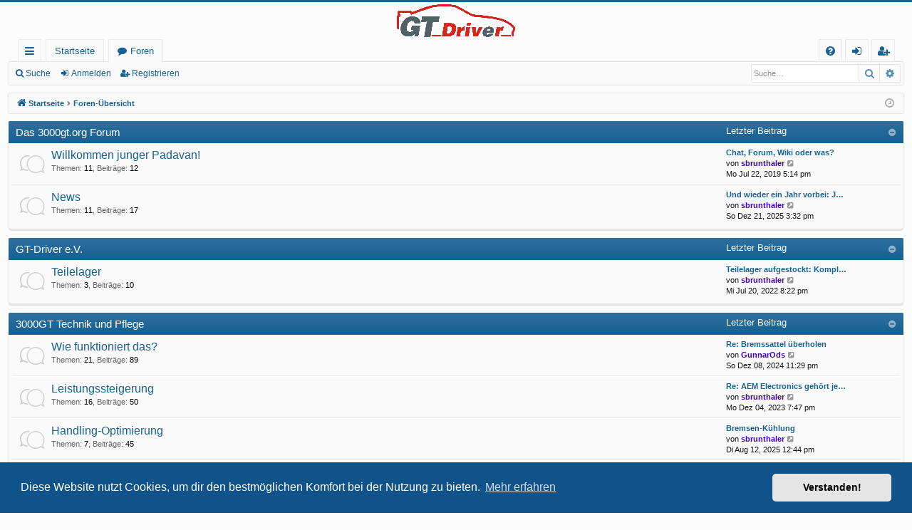

--- FILE ---
content_type: text/html; charset=UTF-8
request_url: https://forum.3000gt.org/index.php?sid=4cb823d86655b6a881a5405f02daea3f
body_size: 84975
content:
<!DOCTYPE html>
<html dir="ltr" lang="de">
<head>
<meta charset="utf-8" />
<meta http-equiv="X-UA-Compatible" content="IE=edge">
<meta name="viewport" content="width=device-width, initial-scale=1" />

        <!-- App Indexing for Google Search -->
        <link href="android-app://com.quoord.tapatalkpro.activity/tapatalk/forum.3000gt.org/?ttfid=2035623&location=index&channel=google-indexing" rel="alternate" />
        <link href="ios-app://307880732/tapatalk/forum.3000gt.org/?ttfid=2035623&location=index&channel=google-indexing" rel="alternate" />
        
        <link href="./mobiquo/smartbanner/manifest.json" rel="manifest">
        
        <meta name="apple-itunes-app" content="app-id=307880732, affiliate-data=at=10lR7C, app-argument=tapatalk://forum.3000gt.org/?ttfid=2035623&location=index" />
        
<title>forum.3000gt.org - Foren-Übersicht</title>




	<link rel="alternate" type="application/atom+xml" title="Feed - forum.3000gt.org" href="/app.php/feed?sid=44ba7a03fd89c2e353c92de549ae954d">			<link rel="alternate" type="application/atom+xml" title="Feed - Neue Themen" href="/app.php/feed/topics?sid=44ba7a03fd89c2e353c92de549ae954d">				

<!--
	phpBB style name: basic
	Based on style:   prosilver
	Original author:  Arty ( https://www.artodia.com )
	Modified by: 	  MrGaby
-->


<link href="./assets/css/font-awesome.min.css?assets_version=65" rel="stylesheet">
<link href="./styles/basic/theme/stylesheet.css?assets_version=65" rel="stylesheet">



	<link href="./assets/cookieconsent/cookieconsent.min.css?assets_version=65" rel="stylesheet">

<!--[if lte IE 9]>
	<link href="./styles/basic/theme/tweaks.css?assets_version=65" rel="stylesheet">
<![endif]-->


<link href="./ext/phpbb/pages/styles/prosilver/theme/pages_common.css?assets_version=65" rel="stylesheet" media="screen">
<link href="./ext/steve/postreactions/styles/prosilver/theme/reactions.css?assets_version=65" rel="stylesheet" media="screen">



</head>
<body id="phpbb" class="nojs notouch section-index ltr " data-online-text="Online">


	<a id="top" class="top-anchor" accesskey="t"></a>
	<div id="page-header" class="page-width">
		<div class="headerbar" role="banner">
					<div class="inner">

			<div id="site-description" class="site-description">
				<a id="logo" class="logo" href="https://forum.3000gt.org/coverpage" title="Startseite">
					<img src="./styles/basic/theme/images/logo.png" data-src-hd="./styles/basic/theme/images/logo_hd.png" alt="forum.3000gt.org"/>
				</a>
				<p class="sitename">forum.3000gt.org</p>
				<p>Das neue GT-Driver Forum</p>
				<p class="skiplink"><a href="#start_here">Zum Inhalt</a></p>
			</div>

																		
			</div>
					</div>


				


<div class="navbar tabbed not-static" role="navigation">
	<div class="inner page-width">
		<div class="nav-tabs" data-current-page="index">
			<ul class="leftside">
				<li id="quick-links" class="quick-links tab responsive-menu dropdown-container">
					<a href="#" class="nav-link dropdown-trigger">Schnellzugriff</a>
					<div class="dropdown">
						<div class="pointer"><div class="pointer-inner"></div></div>
						<ul class="dropdown-contents" role="menu">
											<li class="small-icon icon-pages icon-page-coverpage">
			<a href="/app.php/coverpage?sid=44ba7a03fd89c2e353c92de549ae954d" title="" role="menuitem">
				<span>Willkommen im Deutschen 3000GT Forum</span>
			</a>
		</li>
	
			<li class="separator"></li>
													<li>
								<a href="./search.php?search_id=unanswered&amp;sid=44ba7a03fd89c2e353c92de549ae954d" role="menuitem">
									<i class="icon fa-file-o fa-fw icon-gray" aria-hidden="true"></i><span>Unbeantwortete Themen</span>
								</a>
							</li>
							<li>
								<a href="./search.php?search_id=active_topics&amp;sid=44ba7a03fd89c2e353c92de549ae954d" role="menuitem">
									<i class="icon fa-file-o fa-fw icon-blue" aria-hidden="true"></i><span>Aktive Themen</span>
								</a>
							</li>
							<li class="separator"></li>
							<li>
								<a href="./search.php?sid=44ba7a03fd89c2e353c92de549ae954d" role="menuitem">
									<i class="icon fa-search fa-fw" aria-hidden="true"></i><span>Suche</span>
								</a>
							</li>	
	
													</ul>
					</div>
				</li>
													<li class="tab home" data-responsive-class="small-icon icon-home">
						<a class="nav-link" href="https://forum.3000gt.org/coverpage" data-navbar-reference="home">Startseite</a>
					</li>
								<li class="tab forums selected" data-responsive-class="small-icon icon-forums">
					<a class="nav-link" href="./index.php?sid=44ba7a03fd89c2e353c92de549ae954d">Foren</a>
				</li>
											</ul>
			<ul class="rightside" role="menu">
								<li class="tab faq" data-select-match="faq" data-responsive-class="small-icon icon-faq">
					<a class="nav-link" href="/app.php/help/faq?sid=44ba7a03fd89c2e353c92de549ae954d" rel="help" title="Häufig gestellte Fragen" role="menuitem">
						<i class="icon fa-question-circle fa-fw" aria-hidden="true"></i><span>FAQ</span>
					</a>
				</li>
																									<li class="tab login"  data-skip-responsive="true" data-select-match="login"><a class="nav-link" href="./ucp.php?mode=login&amp;redirect=index.php&amp;sid=44ba7a03fd89c2e353c92de549ae954d" title="Anmelden" accesskey="x" role="menuitem">Anmelden</a></li>
											<li class="tab register" data-skip-responsive="true" data-select-match="register"><a class="nav-link" href="./ucp.php?mode=register&amp;sid=44ba7a03fd89c2e353c92de549ae954d" role="menuitem">Registrieren</a></li>
																	</ul>
		</div>
	</div>
</div>

<div class="navbar secondary with-search">
	<ul role="menubar">
											<li class="small-icon icon-search responsive-hide"><a href="./search.php?sid=44ba7a03fd89c2e353c92de549ae954d">Suche</a></li>
														<li class="small-icon icon-login"><a href="./ucp.php?mode=login&amp;redirect=index.php&amp;sid=44ba7a03fd89c2e353c92de549ae954d" title="Anmelden">Anmelden</a></li>
									<li class="small-icon icon-register"><a href="./ucp.php?mode=register&amp;sid=44ba7a03fd89c2e353c92de549ae954d">Registrieren</a></li>
									
					<li class="search-box not-responsive">			<div id="search-box" class="search-box search-header" role="search">
				<form action="./search.php?sid=44ba7a03fd89c2e353c92de549ae954d" method="get" id="search">
				<fieldset>
					<input name="keywords" id="keywords" type="search" maxlength="128" title="Suche nach Wörtern" class="inputbox search tiny" size="20" value="" placeholder="Suche…" />
					<button class="button button-search" type="submit" title="Suche">
						<i class="icon fa-search fa-fw" aria-hidden="true"></i><span class="sr-only">Suche</span>
					</button>
					<a href="./search.php?sid=44ba7a03fd89c2e353c92de549ae954d" class="button button-search-end" title="Erweiterte Suche">
						<i class="icon fa-cog fa-fw" aria-hidden="true"></i><span class="sr-only">Erweiterte Suche</span>
					</a>
					<input type="hidden" name="sid" value="44ba7a03fd89c2e353c92de549ae954d" />

				</fieldset>
				</form>
			</div>
			</li>
			</ul>
</div>

	</div>

<div id="wrap" class="page-width">

	
	<a id="start_here" class="top-anchor"></a>
	<div id="page-body" class="page-body" role="main">
		<div class="navbar">
	<ul id="nav-breadcrumbs" class="nav-breadcrumbs linklist navlinks" role="menubar">
				
		
		<li class="breadcrumbs" itemscope itemtype="https://schema.org/BreadcrumbList">

						<span class="crumb" itemtype="https://schema.org/ListItem" itemprop="itemListElement" itemscope><a itemprop="item" href="https://forum.3000gt.org/coverpage" data-navbar-reference="home"><i class="icon fa-home fa-fw" aria-hidden="true"></i><span itemprop="name">Startseite</span></a><meta itemprop="position" content="1" /></span>
			
						<span class="crumb" itemtype="https://schema.org/ListItem" itemprop="itemListElement" itemscope><a itemprop="item" href="./index.php?sid=44ba7a03fd89c2e353c92de549ae954d" accesskey="h" data-navbar-reference="index"><span itemprop="name">Foren-Übersicht</span></a><meta itemprop="position" content="2" /></span>

			
			
		</li>

		
		
			<li class="rightside responsive-search">
				<a href="./search.php?sid=44ba7a03fd89c2e353c92de549ae954d" title="Zeigt die erweiterten Suchoptionen an" role="menuitem">
					<i class="icon fa-search fa-fw" aria-hidden="true"></i><span class="sr-only">Suche</span>
				</a>
			</li>
				<li class="rightside dropdown-container icon-only">
			<a href="#" class="dropdown-trigger time" title="Aktuelle Zeit: Do Jan 22, 2026 8:05 am"><i class="fa fa-clock-o"></i></a>
			<div class="dropdown">
				<div class="pointer"><div class="pointer-inner"></div></div>
				<ul class="dropdown-contents">
					<li>Aktuelle Zeit: Do Jan 22, 2026 8:05 am</li>
					<li>Alle Zeiten sind <span title="Europa/Berlin">UTC+01:00</span></li>
				</ul>
			</div>
		</li>
	</ul>
</div>

		
		


	
				<div class="forabg category-13 elegant" data-hide-description="1">
			<div class="inner">
			<ul class="topiclist">
				<li class="header">
										<dl class="row-item">
						<dt><div class="list-inner"><a href="./viewforum.php?f=13&amp;sid=44ba7a03fd89c2e353c92de549ae954d" data-id="13">Das 3000gt.org Forum</a></div></dt>
												<dd class="lastpost"><span>Letzter Beitrag</span></dd>
					</dl>
									</li>
			</ul>
			<ul class="topiclist forums">
		
	
	
	
			
					<li class="row forum-16">
									<dl class="row-item forum_read elegant-row">
				<dt title="Keine ungelesenen Beiträge">
										<div class="list-inner">
													<!--
								<a class="feed-icon-forum" title="Feed - Willkommen junger Padavan!" href="/app.php/feed?sid=44ba7a03fd89c2e353c92de549ae954d?f=16">
									<i class="icon fa-rss-square fa-fw icon-orange" aria-hidden="true"></i><span class="sr-only">Feed - Willkommen junger Padavan!</span>
								</a>
							-->
																		<a href="./viewforum.php?f=16&amp;sid=44ba7a03fd89c2e353c92de549ae954d" class="forumtitle" data-id="16">Willkommen junger Padavan!</a>
						<div class="forum-description">Erst lesen, dann suchen, dann posten.</div>													<div class="forum-statistics">
					<span class="dfn">Themen</span>: <span class="value">11</span><span class="comma">, </span>
					<span class="dfn">Beiträge</span>: <span class="value">12</span>
				</div>
						
												
																										<div class="forum-lastpost" style="display: none;">
								<span><strong>Letzter Beitrag:</strong> <a href="./viewtopic.php?p=980&amp;sid=44ba7a03fd89c2e353c92de549ae954d#p980" title="Chat, Forum, Wiki oder was?" class="lastsubject">Chat, Forum, Wiki oder was?</a></span>
								<span>von <a href="./memberlist.php?mode=viewprofile&amp;u=48&amp;sid=44ba7a03fd89c2e353c92de549ae954d" style="color: #4000BF;" class="username-coloured">sbrunthaler</a>, Mo Jul 22, 2019 5:14 pm</span>
							</div>
																		</div>
				</dt>
														<dd class="lastpost">
						<span>
							
															<dfn>Letzter Beitrag</dfn>
																										<a href="./viewtopic.php?p=980&amp;sid=44ba7a03fd89c2e353c92de549ae954d#p980" title="Chat, Forum, Wiki oder was?" class="lastsubject">Chat, Forum, Wiki oder was?</a> <br />
																	von <a href="./memberlist.php?mode=viewprofile&amp;u=48&amp;sid=44ba7a03fd89c2e353c92de549ae954d" style="color: #4000BF;" class="username-coloured">sbrunthaler</a>																	<a href="./viewtopic.php?p=980&amp;sid=44ba7a03fd89c2e353c92de549ae954d#p980" title="Neuester Beitrag">
										<i class="icon fa-external-link-square fa-fw icon-lightgray icon-md" aria-hidden="true"></i><span class="sr-only">Neuester Beitrag</span>
									</a>
																<br /><time datetime="2019-07-22T15:14:54+00:00">Mo Jul 22, 2019 5:14 pm</time>
													</span>
					</dd>
							</dl>
					</li>
			
	
	
			
					<li class="row forum-36">
									<dl class="row-item forum_read elegant-row">
				<dt title="Keine ungelesenen Beiträge">
										<div class="list-inner">
													<!--
								<a class="feed-icon-forum" title="Feed - News" href="/app.php/feed?sid=44ba7a03fd89c2e353c92de549ae954d?f=36">
									<i class="icon fa-rss-square fa-fw icon-orange" aria-hidden="true"></i><span class="sr-only">Feed - News</span>
								</a>
							-->
																		<a href="./viewforum.php?f=36&amp;sid=44ba7a03fd89c2e353c92de549ae954d" class="forumtitle" data-id="36">News</a>
						<div class="forum-description">Neues zum Forum, der Forensoftware und der politischen Weltlage im Allgemeinen. Nee, Quatsch, keine Politik.</div>													<div class="forum-statistics">
					<span class="dfn">Themen</span>: <span class="value">11</span><span class="comma">, </span>
					<span class="dfn">Beiträge</span>: <span class="value">17</span>
				</div>
						
												
																										<div class="forum-lastpost" style="display: none;">
								<span><strong>Letzter Beitrag:</strong> <a href="./viewtopic.php?p=2515&amp;sid=44ba7a03fd89c2e353c92de549ae954d#p2515" title="Und wieder ein Jahr vorbei: Jetzt wird alles besser!" class="lastsubject">Und wieder ein Jahr vorbei: J…</a></span>
								<span>von <a href="./memberlist.php?mode=viewprofile&amp;u=48&amp;sid=44ba7a03fd89c2e353c92de549ae954d" style="color: #4000BF;" class="username-coloured">sbrunthaler</a>, So Dez 21, 2025 3:32 pm</span>
							</div>
																		</div>
				</dt>
														<dd class="lastpost">
						<span>
							
															<dfn>Letzter Beitrag</dfn>
																										<a href="./viewtopic.php?p=2515&amp;sid=44ba7a03fd89c2e353c92de549ae954d#p2515" title="Und wieder ein Jahr vorbei: Jetzt wird alles besser!" class="lastsubject">Und wieder ein Jahr vorbei: J…</a> <br />
																	von <a href="./memberlist.php?mode=viewprofile&amp;u=48&amp;sid=44ba7a03fd89c2e353c92de549ae954d" style="color: #4000BF;" class="username-coloured">sbrunthaler</a>																	<a href="./viewtopic.php?p=2515&amp;sid=44ba7a03fd89c2e353c92de549ae954d#p2515" title="Neuester Beitrag">
										<i class="icon fa-external-link-square fa-fw icon-lightgray icon-md" aria-hidden="true"></i><span class="sr-only">Neuester Beitrag</span>
									</a>
																<br /><time datetime="2025-12-21T14:32:35+00:00">So Dez 21, 2025 3:32 pm</time>
													</span>
					</dd>
							</dl>
					</li>
			
	
				</ul>

			</div>
		</div>
	
				<div class="forabg category-5 elegant" data-hide-description="1">
			<div class="inner">
			<ul class="topiclist">
				<li class="header">
										<dl class="row-item">
						<dt><div class="list-inner"><a href="./viewforum.php?f=5&amp;sid=44ba7a03fd89c2e353c92de549ae954d" data-id="5">GT-Driver e.V.</a></div></dt>
												<dd class="lastpost"><span>Letzter Beitrag</span></dd>
					</dl>
									</li>
			</ul>
			<ul class="topiclist forums">
		
	
	
	
			
					<li class="row forum-35">
									<dl class="row-item forum_read elegant-row">
				<dt title="Keine ungelesenen Beiträge">
										<div class="list-inner">
													<!--
								<a class="feed-icon-forum" title="Feed - Teilelager" href="/app.php/feed?sid=44ba7a03fd89c2e353c92de549ae954d?f=35">
									<i class="icon fa-rss-square fa-fw icon-orange" aria-hidden="true"></i><span class="sr-only">Feed - Teilelager</span>
								</a>
							-->
																		<a href="./viewforum.php?f=35&amp;sid=44ba7a03fd89c2e353c92de549ae954d" class="forumtitle" data-id="35">Teilelager</a>
						<div class="forum-description">Der Verein stellt Räume zur Lagerung von Autoteilen zur Verfügung.</div>													<div class="forum-statistics">
					<span class="dfn">Themen</span>: <span class="value">3</span><span class="comma">, </span>
					<span class="dfn">Beiträge</span>: <span class="value">10</span>
				</div>
						
												
																										<div class="forum-lastpost" style="display: none;">
								<span><strong>Letzter Beitrag:</strong> <a href="./viewtopic.php?p=1988&amp;sid=44ba7a03fd89c2e353c92de549ae954d#p1988" title="Teilelager aufgestockt: Kompletter GTO als ET-Spender" class="lastsubject">Teilelager aufgestockt: Kompl…</a></span>
								<span>von <a href="./memberlist.php?mode=viewprofile&amp;u=48&amp;sid=44ba7a03fd89c2e353c92de549ae954d" style="color: #4000BF;" class="username-coloured">sbrunthaler</a>, Mi Jul 20, 2022 8:22 pm</span>
							</div>
																		</div>
				</dt>
														<dd class="lastpost">
						<span>
							
															<dfn>Letzter Beitrag</dfn>
																										<a href="./viewtopic.php?p=1988&amp;sid=44ba7a03fd89c2e353c92de549ae954d#p1988" title="Teilelager aufgestockt: Kompletter GTO als ET-Spender" class="lastsubject">Teilelager aufgestockt: Kompl…</a> <br />
																	von <a href="./memberlist.php?mode=viewprofile&amp;u=48&amp;sid=44ba7a03fd89c2e353c92de549ae954d" style="color: #4000BF;" class="username-coloured">sbrunthaler</a>																	<a href="./viewtopic.php?p=1988&amp;sid=44ba7a03fd89c2e353c92de549ae954d#p1988" title="Neuester Beitrag">
										<i class="icon fa-external-link-square fa-fw icon-lightgray icon-md" aria-hidden="true"></i><span class="sr-only">Neuester Beitrag</span>
									</a>
																<br /><time datetime="2022-07-20T18:22:49+00:00">Mi Jul 20, 2022 8:22 pm</time>
													</span>
					</dd>
							</dl>
					</li>
			
	
				</ul>

			</div>
		</div>
	
				<div class="forabg category-12 elegant" data-hide-description="1">
			<div class="inner">
			<ul class="topiclist">
				<li class="header">
										<dl class="row-item">
						<dt><div class="list-inner"><a href="./viewforum.php?f=12&amp;sid=44ba7a03fd89c2e353c92de549ae954d" data-id="12">3000GT Technik und Pflege</a></div></dt>
												<dd class="lastpost"><span>Letzter Beitrag</span></dd>
					</dl>
									</li>
			</ul>
			<ul class="topiclist forums">
		
	
	
	
			
					<li class="row forum-17">
									<dl class="row-item forum_read elegant-row">
				<dt title="Keine ungelesenen Beiträge">
										<div class="list-inner">
													<!--
								<a class="feed-icon-forum" title="Feed - Wie funktioniert das?" href="/app.php/feed?sid=44ba7a03fd89c2e353c92de549ae954d?f=17">
									<i class="icon fa-rss-square fa-fw icon-orange" aria-hidden="true"></i><span class="sr-only">Feed - Wie funktioniert das?</span>
								</a>
							-->
																		<a href="./viewforum.php?f=17&amp;sid=44ba7a03fd89c2e353c92de549ae954d" class="forumtitle" data-id="17">Wie funktioniert das?</a>
						<div class="forum-description">Fragt ruhig. Es gibt jede Menge Antworten...</div>													<div class="forum-statistics">
					<span class="dfn">Themen</span>: <span class="value">21</span><span class="comma">, </span>
					<span class="dfn">Beiträge</span>: <span class="value">89</span>
				</div>
						
												
																										<div class="forum-lastpost" style="display: none;">
								<span><strong>Letzter Beitrag:</strong> <a href="./viewtopic.php?p=2363&amp;sid=44ba7a03fd89c2e353c92de549ae954d#p2363" title="Re: Bremssattel überholen" class="lastsubject">Re: Bremssattel überholen</a></span>
								<span>von <a href="./memberlist.php?mode=viewprofile&amp;u=1280&amp;sid=44ba7a03fd89c2e353c92de549ae954d" style="color: #4000BF;" class="username-coloured">GunnarOds</a>, So Dez 08, 2024 11:29 pm</span>
							</div>
																		</div>
				</dt>
														<dd class="lastpost">
						<span>
							
															<dfn>Letzter Beitrag</dfn>
																										<a href="./viewtopic.php?p=2363&amp;sid=44ba7a03fd89c2e353c92de549ae954d#p2363" title="Re: Bremssattel überholen" class="lastsubject">Re: Bremssattel überholen</a> <br />
																	von <a href="./memberlist.php?mode=viewprofile&amp;u=1280&amp;sid=44ba7a03fd89c2e353c92de549ae954d" style="color: #4000BF;" class="username-coloured">GunnarOds</a>																	<a href="./viewtopic.php?p=2363&amp;sid=44ba7a03fd89c2e353c92de549ae954d#p2363" title="Neuester Beitrag">
										<i class="icon fa-external-link-square fa-fw icon-lightgray icon-md" aria-hidden="true"></i><span class="sr-only">Neuester Beitrag</span>
									</a>
																<br /><time datetime="2024-12-08T22:29:13+00:00">So Dez 08, 2024 11:29 pm</time>
													</span>
					</dd>
							</dl>
					</li>
			
	
	
			
					<li class="row forum-18">
									<dl class="row-item forum_read elegant-row">
				<dt title="Keine ungelesenen Beiträge">
										<div class="list-inner">
													<!--
								<a class="feed-icon-forum" title="Feed - Leistungssteigerung" href="/app.php/feed?sid=44ba7a03fd89c2e353c92de549ae954d?f=18">
									<i class="icon fa-rss-square fa-fw icon-orange" aria-hidden="true"></i><span class="sr-only">Feed - Leistungssteigerung</span>
								</a>
							-->
																		<a href="./viewforum.php?f=18&amp;sid=44ba7a03fd89c2e353c92de549ae954d" class="forumtitle" data-id="18">Leistungssteigerung</a>
						<div class="forum-description">Alles zum Thema "Längsdynamik"</div>													<div class="forum-statistics">
					<span class="dfn">Themen</span>: <span class="value">16</span><span class="comma">, </span>
					<span class="dfn">Beiträge</span>: <span class="value">50</span>
				</div>
						
												
																										<div class="forum-lastpost" style="display: none;">
								<span><strong>Letzter Beitrag:</strong> <a href="./viewtopic.php?p=2216&amp;sid=44ba7a03fd89c2e353c92de549ae954d#p2216" title="Re: AEM Electronics gehört jetzt zu Holley" class="lastsubject">Re: AEM Electronics gehört je…</a></span>
								<span>von <a href="./memberlist.php?mode=viewprofile&amp;u=48&amp;sid=44ba7a03fd89c2e353c92de549ae954d" style="color: #4000BF;" class="username-coloured">sbrunthaler</a>, Mo Dez 04, 2023 7:47 pm</span>
							</div>
																		</div>
				</dt>
														<dd class="lastpost">
						<span>
							
															<dfn>Letzter Beitrag</dfn>
																										<a href="./viewtopic.php?p=2216&amp;sid=44ba7a03fd89c2e353c92de549ae954d#p2216" title="Re: AEM Electronics gehört jetzt zu Holley" class="lastsubject">Re: AEM Electronics gehört je…</a> <br />
																	von <a href="./memberlist.php?mode=viewprofile&amp;u=48&amp;sid=44ba7a03fd89c2e353c92de549ae954d" style="color: #4000BF;" class="username-coloured">sbrunthaler</a>																	<a href="./viewtopic.php?p=2216&amp;sid=44ba7a03fd89c2e353c92de549ae954d#p2216" title="Neuester Beitrag">
										<i class="icon fa-external-link-square fa-fw icon-lightgray icon-md" aria-hidden="true"></i><span class="sr-only">Neuester Beitrag</span>
									</a>
																<br /><time datetime="2023-12-04T18:47:57+00:00">Mo Dez 04, 2023 7:47 pm</time>
													</span>
					</dd>
							</dl>
					</li>
			
	
	
			
					<li class="row forum-23">
									<dl class="row-item forum_read elegant-row">
				<dt title="Keine ungelesenen Beiträge">
										<div class="list-inner">
													<!--
								<a class="feed-icon-forum" title="Feed - Handling-Optimierung" href="/app.php/feed?sid=44ba7a03fd89c2e353c92de549ae954d?f=23">
									<i class="icon fa-rss-square fa-fw icon-orange" aria-hidden="true"></i><span class="sr-only">Feed - Handling-Optimierung</span>
								</a>
							-->
																		<a href="./viewforum.php?f=23&amp;sid=44ba7a03fd89c2e353c92de549ae954d" class="forumtitle" data-id="23">Handling-Optimierung</a>
						<div class="forum-description">Alles zum Thema "Querdynamik"</div>													<div class="forum-statistics">
					<span class="dfn">Themen</span>: <span class="value">7</span><span class="comma">, </span>
					<span class="dfn">Beiträge</span>: <span class="value">45</span>
				</div>
						
												
																										<div class="forum-lastpost" style="display: none;">
								<span><strong>Letzter Beitrag:</strong> <a href="./viewtopic.php?p=2484&amp;sid=44ba7a03fd89c2e353c92de549ae954d#p2484" title="Bremsen-Kühlung" class="lastsubject">Bremsen-Kühlung</a></span>
								<span>von <a href="./memberlist.php?mode=viewprofile&amp;u=48&amp;sid=44ba7a03fd89c2e353c92de549ae954d" style="color: #4000BF;" class="username-coloured">sbrunthaler</a>, Di Aug 12, 2025 12:44 pm</span>
							</div>
																		</div>
				</dt>
														<dd class="lastpost">
						<span>
							
															<dfn>Letzter Beitrag</dfn>
																										<a href="./viewtopic.php?p=2484&amp;sid=44ba7a03fd89c2e353c92de549ae954d#p2484" title="Bremsen-Kühlung" class="lastsubject">Bremsen-Kühlung</a> <br />
																	von <a href="./memberlist.php?mode=viewprofile&amp;u=48&amp;sid=44ba7a03fd89c2e353c92de549ae954d" style="color: #4000BF;" class="username-coloured">sbrunthaler</a>																	<a href="./viewtopic.php?p=2484&amp;sid=44ba7a03fd89c2e353c92de549ae954d#p2484" title="Neuester Beitrag">
										<i class="icon fa-external-link-square fa-fw icon-lightgray icon-md" aria-hidden="true"></i><span class="sr-only">Neuester Beitrag</span>
									</a>
																<br /><time datetime="2025-08-12T10:44:05+00:00">Di Aug 12, 2025 12:44 pm</time>
													</span>
					</dd>
							</dl>
					</li>
			
	
	
			
					<li class="row forum-25">
									<dl class="row-item forum_read elegant-row">
				<dt title="Keine ungelesenen Beiträge">
										<div class="list-inner">
													<!--
								<a class="feed-icon-forum" title="Feed - Anleitung bitte!" href="/app.php/feed?sid=44ba7a03fd89c2e353c92de549ae954d?f=25">
									<i class="icon fa-rss-square fa-fw icon-orange" aria-hidden="true"></i><span class="sr-only">Feed - Anleitung bitte!</span>
								</a>
							-->
																		<a href="./viewforum.php?f=25&amp;sid=44ba7a03fd89c2e353c92de549ae954d" class="forumtitle" data-id="25">Anleitung bitte!</a>
						<div class="forum-description">Ihr wollt wissen, wie man was repariert oder wartet, und es steht nicht im Wiki? Hier fragen!</div>													<div class="forum-statistics">
					<span class="dfn">Themen</span>: <span class="value">25</span><span class="comma">, </span>
					<span class="dfn">Beiträge</span>: <span class="value">76</span>
				</div>
						
												
																										<div class="forum-lastpost" style="display: none;">
								<span><strong>Letzter Beitrag:</strong> <a href="./viewtopic.php?p=2479&amp;sid=44ba7a03fd89c2e353c92de549ae954d#p2479" title="Riemenscheibe für Klimekompressor Riemen MB630326" class="lastsubject">Riemenscheibe für Klimekompre…</a></span>
								<span>von <a href="./memberlist.php?mode=viewprofile&amp;u=65&amp;sid=44ba7a03fd89c2e353c92de549ae954d" style="color: #4000BF;" class="username-coloured">centuria1600</a>, Mo Jul 21, 2025 11:38 pm</span>
							</div>
																		</div>
				</dt>
														<dd class="lastpost">
						<span>
							
															<dfn>Letzter Beitrag</dfn>
																										<a href="./viewtopic.php?p=2479&amp;sid=44ba7a03fd89c2e353c92de549ae954d#p2479" title="Riemenscheibe für Klimekompressor Riemen MB630326" class="lastsubject">Riemenscheibe für Klimekompre…</a> <br />
																	von <a href="./memberlist.php?mode=viewprofile&amp;u=65&amp;sid=44ba7a03fd89c2e353c92de549ae954d" style="color: #4000BF;" class="username-coloured">centuria1600</a>																	<a href="./viewtopic.php?p=2479&amp;sid=44ba7a03fd89c2e353c92de549ae954d#p2479" title="Neuester Beitrag">
										<i class="icon fa-external-link-square fa-fw icon-lightgray icon-md" aria-hidden="true"></i><span class="sr-only">Neuester Beitrag</span>
									</a>
																<br /><time datetime="2025-07-21T21:38:34+00:00">Mo Jul 21, 2025 11:38 pm</time>
													</span>
					</dd>
							</dl>
					</li>
			
	
	
			
					<li class="row forum-32">
									<dl class="row-item forum_read elegant-row">
				<dt title="Keine ungelesenen Beiträge">
										<div class="list-inner">
													<!--
								<a class="feed-icon-forum" title="Feed - Huston, wir haben ein Problem ..." href="/app.php/feed?sid=44ba7a03fd89c2e353c92de549ae954d?f=32">
									<i class="icon fa-rss-square fa-fw icon-orange" aria-hidden="true"></i><span class="sr-only">Feed - Huston, wir haben ein Problem ...</span>
								</a>
							-->
																		<a href="./viewforum.php?f=32&amp;sid=44ba7a03fd89c2e353c92de549ae954d" class="forumtitle" data-id="32">Huston, wir haben ein Problem ...</a>
						<div class="forum-description">Das sind nicht die Ventile, das ist ein Pleuellager - oder??? Hier Eure aktuellen technischen Probleme zur Diskussion stellen!</div>													<div class="forum-statistics">
					<span class="dfn">Themen</span>: <span class="value">55</span><span class="comma">, </span>
					<span class="dfn">Beiträge</span>: <span class="value">326</span>
				</div>
						
												
																										<div class="forum-lastpost" style="display: none;">
								<span><strong>Letzter Beitrag:</strong> <a href="./viewtopic.php?p=2466&amp;sid=44ba7a03fd89c2e353c92de549ae954d#p2466" title="Alarmanlage geht von alleine los und lässt sich nicht ausschalten" class="lastsubject">Alarmanlage geht von alleine …</a></span>
								<span>von <a href="./memberlist.php?mode=viewprofile&amp;u=48&amp;sid=44ba7a03fd89c2e353c92de549ae954d" style="color: #4000BF;" class="username-coloured">sbrunthaler</a>, Mi Jun 18, 2025 10:47 am</span>
							</div>
																		</div>
				</dt>
														<dd class="lastpost">
						<span>
							
															<dfn>Letzter Beitrag</dfn>
																										<a href="./viewtopic.php?p=2466&amp;sid=44ba7a03fd89c2e353c92de549ae954d#p2466" title="Alarmanlage geht von alleine los und lässt sich nicht ausschalten" class="lastsubject">Alarmanlage geht von alleine …</a> <br />
																	von <a href="./memberlist.php?mode=viewprofile&amp;u=48&amp;sid=44ba7a03fd89c2e353c92de549ae954d" style="color: #4000BF;" class="username-coloured">sbrunthaler</a>																	<a href="./viewtopic.php?p=2466&amp;sid=44ba7a03fd89c2e353c92de549ae954d#p2466" title="Neuester Beitrag">
										<i class="icon fa-external-link-square fa-fw icon-lightgray icon-md" aria-hidden="true"></i><span class="sr-only">Neuester Beitrag</span>
									</a>
																<br /><time datetime="2025-06-18T08:47:38+00:00">Mi Jun 18, 2025 10:47 am</time>
													</span>
					</dd>
							</dl>
					</li>
			
	
	
			
					<li class="row forum-40">
									<dl class="row-item forum_read elegant-row">
				<dt title="Keine ungelesenen Beiträge">
										<div class="list-inner">
													<!--
								<a class="feed-icon-forum" title="Feed - Die Pflege Eures Lieblings" href="/app.php/feed?sid=44ba7a03fd89c2e353c92de549ae954d?f=40">
									<i class="icon fa-rss-square fa-fw icon-orange" aria-hidden="true"></i><span class="sr-only">Feed - Die Pflege Eures Lieblings</span>
								</a>
							-->
																		<a href="./viewforum.php?f=40&amp;sid=44ba7a03fd89c2e353c92de549ae954d" class="forumtitle" data-id="40">Die Pflege Eures Lieblings</a>
						<div class="forum-description">Stumpfes Fell? Trübe Augen? Kleine Blessuren von der letzten Beißerei? Dr. GT kann helfen...</div>													<div class="forum-statistics">
					<span class="dfn">Themen</span>: <span class="value">6</span><span class="comma">, </span>
					<span class="dfn">Beiträge</span>: <span class="value">9</span>
				</div>
						
												
																										<div class="forum-lastpost" style="display: none;">
								<span><strong>Letzter Beitrag:</strong> <a href="./viewtopic.php?p=2483&amp;sid=44ba7a03fd89c2e353c92de549ae954d#p2483" title="Hilfreiches Forum:" class="lastsubject">Hilfreiches Forum:</a></span>
								<span>von <a href="./memberlist.php?mode=viewprofile&amp;u=48&amp;sid=44ba7a03fd89c2e353c92de549ae954d" style="color: #4000BF;" class="username-coloured">sbrunthaler</a>, So Aug 10, 2025 5:08 pm</span>
							</div>
																		</div>
				</dt>
														<dd class="lastpost">
						<span>
							
															<dfn>Letzter Beitrag</dfn>
																										<a href="./viewtopic.php?p=2483&amp;sid=44ba7a03fd89c2e353c92de549ae954d#p2483" title="Hilfreiches Forum:" class="lastsubject">Hilfreiches Forum:</a> <br />
																	von <a href="./memberlist.php?mode=viewprofile&amp;u=48&amp;sid=44ba7a03fd89c2e353c92de549ae954d" style="color: #4000BF;" class="username-coloured">sbrunthaler</a>																	<a href="./viewtopic.php?p=2483&amp;sid=44ba7a03fd89c2e353c92de549ae954d#p2483" title="Neuester Beitrag">
										<i class="icon fa-external-link-square fa-fw icon-lightgray icon-md" aria-hidden="true"></i><span class="sr-only">Neuester Beitrag</span>
									</a>
																<br /><time datetime="2025-08-10T15:08:59+00:00">So Aug 10, 2025 5:08 pm</time>
													</span>
					</dd>
							</dl>
					</li>
			
	
				</ul>

			</div>
		</div>
	
				<div class="forabg category-24 elegant" data-hide-description="1">
			<div class="inner">
			<ul class="topiclist">
				<li class="header">
										<dl class="row-item">
						<dt><div class="list-inner"><a href="./viewforum.php?f=24&amp;sid=44ba7a03fd89c2e353c92de549ae954d" data-id="24">3000GT Fahren</a></div></dt>
												<dd class="lastpost"><span>Letzter Beitrag</span></dd>
					</dl>
									</li>
			</ul>
			<ul class="topiclist forums">
		
	
	
	
			
					<li class="row forum-26">
									<dl class="row-item forum_read elegant-row">
				<dt title="Keine ungelesenen Beiträge">
										<div class="list-inner">
													<!--
								<a class="feed-icon-forum" title="Feed - Touren mit dem 3000GT" href="/app.php/feed?sid=44ba7a03fd89c2e353c92de549ae954d?f=26">
									<i class="icon fa-rss-square fa-fw icon-orange" aria-hidden="true"></i><span class="sr-only">Feed - Touren mit dem 3000GT</span>
								</a>
							-->
																		<a href="./viewforum.php?f=26&amp;sid=44ba7a03fd89c2e353c92de549ae954d" class="forumtitle" data-id="26">Touren mit dem 3000GT</a>
						<div class="forum-description">Vom Atlantik bis zur Wolga, vom Polarkreis bis Dakar!</div>													<div class="forum-statistics">
					<span class="dfn">Themen</span>: <span class="value">3</span><span class="comma">, </span>
					<span class="dfn">Beiträge</span>: <span class="value">10</span>
				</div>
						
												
																										<div class="forum-lastpost" style="display: none;">
								<span><strong>Letzter Beitrag:</strong> <a href="./viewtopic.php?p=1877&amp;sid=44ba7a03fd89c2e353c92de549ae954d#p1877" title="Youngtimer Touren 2022 ADAC" class="lastsubject">Youngtimer Touren 2022 ADAC</a></span>
								<span>von <a href="./memberlist.php?mode=viewprofile&amp;u=48&amp;sid=44ba7a03fd89c2e353c92de549ae954d" style="color: #4000BF;" class="username-coloured">sbrunthaler</a>, Sa Nov 20, 2021 11:20 pm</span>
							</div>
																		</div>
				</dt>
														<dd class="lastpost">
						<span>
							
															<dfn>Letzter Beitrag</dfn>
																										<a href="./viewtopic.php?p=1877&amp;sid=44ba7a03fd89c2e353c92de549ae954d#p1877" title="Youngtimer Touren 2022 ADAC" class="lastsubject">Youngtimer Touren 2022 ADAC</a> <br />
																	von <a href="./memberlist.php?mode=viewprofile&amp;u=48&amp;sid=44ba7a03fd89c2e353c92de549ae954d" style="color: #4000BF;" class="username-coloured">sbrunthaler</a>																	<a href="./viewtopic.php?p=1877&amp;sid=44ba7a03fd89c2e353c92de549ae954d#p1877" title="Neuester Beitrag">
										<i class="icon fa-external-link-square fa-fw icon-lightgray icon-md" aria-hidden="true"></i><span class="sr-only">Neuester Beitrag</span>
									</a>
																<br /><time datetime="2021-11-20T22:20:06+00:00">Sa Nov 20, 2021 11:20 pm</time>
													</span>
					</dd>
							</dl>
					</li>
			
	
	
			
					<li class="row forum-27">
									<dl class="row-item forum_read elegant-row">
				<dt title="Keine ungelesenen Beiträge">
										<div class="list-inner">
													<!--
								<a class="feed-icon-forum" title="Feed - Auf der Rennstrecke mit dem 3000GT" href="/app.php/feed?sid=44ba7a03fd89c2e353c92de549ae954d?f=27">
									<i class="icon fa-rss-square fa-fw icon-orange" aria-hidden="true"></i><span class="sr-only">Feed - Auf der Rennstrecke mit dem 3000GT</span>
								</a>
							-->
																		<a href="./viewforum.php?f=27&amp;sid=44ba7a03fd89c2e353c92de549ae954d" class="forumtitle" data-id="27">Auf der Rennstrecke mit dem 3000GT</a>
						<div class="forum-description">Wie geht das, was braucht man, welche Trackdays und Strecken?</div>													<div class="forum-statistics">
					<span class="dfn">Themen</span>: <span class="value">7</span><span class="comma">, </span>
					<span class="dfn">Beiträge</span>: <span class="value">16</span>
				</div>
						
												
																										<div class="forum-lastpost" style="display: none;">
								<span><strong>Letzter Beitrag:</strong> <a href="./viewtopic.php?p=2375&amp;sid=44ba7a03fd89c2e353c92de549ae954d#p2375" title="Re: 13. Int. Eichenberg Berg Slalom 12. - 13. Oktober 2024" class="lastsubject">Re: 13. Int. Eichenberg Berg …</a></span>
								<span>von <a href="./memberlist.php?mode=viewprofile&amp;u=988&amp;sid=44ba7a03fd89c2e353c92de549ae954d" style="color: #4000BF;" class="username-coloured">BOOOGT</a>, Fr Jan 24, 2025 8:55 pm</span>
							</div>
																		</div>
				</dt>
														<dd class="lastpost">
						<span>
							
															<dfn>Letzter Beitrag</dfn>
																										<a href="./viewtopic.php?p=2375&amp;sid=44ba7a03fd89c2e353c92de549ae954d#p2375" title="Re: 13. Int. Eichenberg Berg Slalom 12. - 13. Oktober 2024" class="lastsubject">Re: 13. Int. Eichenberg Berg …</a> <br />
																	von <a href="./memberlist.php?mode=viewprofile&amp;u=988&amp;sid=44ba7a03fd89c2e353c92de549ae954d" style="color: #4000BF;" class="username-coloured">BOOOGT</a>																	<a href="./viewtopic.php?p=2375&amp;sid=44ba7a03fd89c2e353c92de549ae954d#p2375" title="Neuester Beitrag">
										<i class="icon fa-external-link-square fa-fw icon-lightgray icon-md" aria-hidden="true"></i><span class="sr-only">Neuester Beitrag</span>
									</a>
																<br /><time datetime="2025-01-24T19:55:48+00:00">Fr Jan 24, 2025 8:55 pm</time>
													</span>
					</dd>
							</dl>
					</li>
			
	
	
			
					<li class="row forum-28">
									<dl class="row-item forum_read elegant-row">
				<dt title="Keine ungelesenen Beiträge">
										<div class="list-inner">
													<!--
								<a class="feed-icon-forum" title="Feed - Im Strassenverkehr mit dem 3000GT" href="/app.php/feed?sid=44ba7a03fd89c2e353c92de549ae954d?f=28">
									<i class="icon fa-rss-square fa-fw icon-orange" aria-hidden="true"></i><span class="sr-only">Feed - Im Strassenverkehr mit dem 3000GT</span>
								</a>
							-->
																		<a href="./viewforum.php?f=28&amp;sid=44ba7a03fd89c2e353c92de549ae954d" class="forumtitle" data-id="28">Im Strassenverkehr mit dem 3000GT</a>
						<div class="forum-description">Tipps für den Alltag</div>													<div class="forum-statistics">
					<span class="dfn">Themen</span>: <span class="value">3</span><span class="comma">, </span>
					<span class="dfn">Beiträge</span>: <span class="value">7</span>
				</div>
						
												
																										<div class="forum-lastpost" style="display: none;">
								<span><strong>Letzter Beitrag:</strong> <a href="./viewtopic.php?p=1997&amp;sid=44ba7a03fd89c2e353c92de549ae954d#p1997" title="Reifenteile auf der Fahrbahn" class="lastsubject">Reifenteile auf der Fahrbahn</a></span>
								<span>von <a href="./memberlist.php?mode=viewprofile&amp;u=48&amp;sid=44ba7a03fd89c2e353c92de549ae954d" style="color: #4000BF;" class="username-coloured">sbrunthaler</a>, Fr Aug 05, 2022 12:29 pm</span>
							</div>
																		</div>
				</dt>
														<dd class="lastpost">
						<span>
							
															<dfn>Letzter Beitrag</dfn>
																										<a href="./viewtopic.php?p=1997&amp;sid=44ba7a03fd89c2e353c92de549ae954d#p1997" title="Reifenteile auf der Fahrbahn" class="lastsubject">Reifenteile auf der Fahrbahn</a> <br />
																	von <a href="./memberlist.php?mode=viewprofile&amp;u=48&amp;sid=44ba7a03fd89c2e353c92de549ae954d" style="color: #4000BF;" class="username-coloured">sbrunthaler</a>																	<a href="./viewtopic.php?p=1997&amp;sid=44ba7a03fd89c2e353c92de549ae954d#p1997" title="Neuester Beitrag">
										<i class="icon fa-external-link-square fa-fw icon-lightgray icon-md" aria-hidden="true"></i><span class="sr-only">Neuester Beitrag</span>
									</a>
																<br /><time datetime="2022-08-05T10:29:35+00:00">Fr Aug 05, 2022 12:29 pm</time>
													</span>
					</dd>
							</dl>
					</li>
			
	
				</ul>

			</div>
		</div>
	
				<div class="forabg category-30 elegant" data-hide-description="1">
			<div class="inner">
			<ul class="topiclist">
				<li class="header">
										<dl class="row-item">
						<dt><div class="list-inner">Forum</div></dt>
												<dd class="lastpost"><span>Letzter Beitrag</span></dd>
					</dl>
									</li>
			</ul>
			<ul class="topiclist forums">
		
					<li class="row forum-30">
									<dl class="row-item forum_read elegant-row">
				<dt title="Keine ungelesenen Beiträge">
										<div class="list-inner">
													<!--
								<a class="feed-icon-forum" title="Feed - 3000GT Medien, Literatur, Links" href="/app.php/feed?sid=44ba7a03fd89c2e353c92de549ae954d?f=30">
									<i class="icon fa-rss-square fa-fw icon-orange" aria-hidden="true"></i><span class="sr-only">Feed - 3000GT Medien, Literatur, Links</span>
								</a>
							-->
																		<a href="./viewforum.php?f=30&amp;sid=44ba7a03fd89c2e353c92de549ae954d" class="forumtitle" data-id="30">3000GT Medien, Literatur, Links</a>
						<div class="forum-description">Sehen, Hören, Lesen, auch Verweise auf andere Foren und Webseiten.</div>													<div class="forum-statistics">
					<span class="dfn">Themen</span>: <span class="value">32</span><span class="comma">, </span>
					<span class="dfn">Beiträge</span>: <span class="value">92</span>
				</div>
						
												
																										<div class="forum-lastpost" style="display: none;">
								<span><strong>Letzter Beitrag:</strong> <a href="./viewtopic.php?p=2288&amp;sid=44ba7a03fd89c2e353c92de549ae954d#p2288" title="Beckenbauer-GT in &quot;Alles Auto exklusiv&quot; von 06/2024" class="lastsubject">Beckenbauer-GT in &quot;Alles Auto…</a></span>
								<span>von <a href="./memberlist.php?mode=viewprofile&amp;u=48&amp;sid=44ba7a03fd89c2e353c92de549ae954d" style="color: #4000BF;" class="username-coloured">sbrunthaler</a>, Mo Mai 27, 2024 11:54 am</span>
							</div>
																		</div>
				</dt>
														<dd class="lastpost">
						<span>
							
															<dfn>Letzter Beitrag</dfn>
																										<a href="./viewtopic.php?p=2288&amp;sid=44ba7a03fd89c2e353c92de549ae954d#p2288" title="Beckenbauer-GT in &quot;Alles Auto exklusiv&quot; von 06/2024" class="lastsubject">Beckenbauer-GT in &quot;Alles Auto…</a> <br />
																	von <a href="./memberlist.php?mode=viewprofile&amp;u=48&amp;sid=44ba7a03fd89c2e353c92de549ae954d" style="color: #4000BF;" class="username-coloured">sbrunthaler</a>																	<a href="./viewtopic.php?p=2288&amp;sid=44ba7a03fd89c2e353c92de549ae954d#p2288" title="Neuester Beitrag">
										<i class="icon fa-external-link-square fa-fw icon-lightgray icon-md" aria-hidden="true"></i><span class="sr-only">Neuester Beitrag</span>
									</a>
																<br /><time datetime="2024-05-27T09:54:15+00:00">Mo Mai 27, 2024 11:54 am</time>
													</span>
					</dd>
							</dl>
					</li>
			
	
	
			
					<li class="row forum-11">
									<dl class="row-item forum_read elegant-row">
				<dt title="Keine ungelesenen Beiträge">
										<div class="list-inner">
													<!--
								<a class="feed-icon-forum" title="Feed - 3000GT Projekte" href="/app.php/feed?sid=44ba7a03fd89c2e353c92de549ae954d?f=11">
									<i class="icon fa-rss-square fa-fw icon-orange" aria-hidden="true"></i><span class="sr-only">Feed - 3000GT Projekte</span>
								</a>
							-->
																		<a href="./viewforum.php?f=11&amp;sid=44ba7a03fd89c2e353c92de549ae954d" class="forumtitle" data-id="11">3000GT Projekte</a>
						<div class="forum-description">Deine Projekt-Vorstellung - Schritt für Schritt zum Wunsch-GT. Bilder und Videos willkommen!</div>													<div class="forum-statistics">
					<span class="dfn">Themen</span>: <span class="value">20</span><span class="comma">, </span>
					<span class="dfn">Beiträge</span>: <span class="value">279</span>
				</div>
						
												
																										<div class="forum-lastpost" style="display: none;">
								<span><strong>Letzter Beitrag:</strong> <a href="./viewtopic.php?p=2510&amp;sid=44ba7a03fd89c2e353c92de549ae954d#p2510" title="Re: GTO Gen1 wieder aufbauen" class="lastsubject">Re: GTO Gen1 wieder aufbauen</a></span>
								<span>von <a href="./memberlist.php?mode=viewprofile&amp;u=62&amp;sid=44ba7a03fd89c2e353c92de549ae954d" style="color: #4000BF;" class="username-coloured">Bkroot</a>, Di Nov 18, 2025 2:22 pm</span>
							</div>
																		</div>
				</dt>
														<dd class="lastpost">
						<span>
							
															<dfn>Letzter Beitrag</dfn>
																										<a href="./viewtopic.php?p=2510&amp;sid=44ba7a03fd89c2e353c92de549ae954d#p2510" title="Re: GTO Gen1 wieder aufbauen" class="lastsubject">Re: GTO Gen1 wieder aufbauen</a> <br />
																	von <a href="./memberlist.php?mode=viewprofile&amp;u=62&amp;sid=44ba7a03fd89c2e353c92de549ae954d" style="color: #4000BF;" class="username-coloured">Bkroot</a>																	<a href="./viewtopic.php?p=2510&amp;sid=44ba7a03fd89c2e353c92de549ae954d#p2510" title="Neuester Beitrag">
										<i class="icon fa-external-link-square fa-fw icon-lightgray icon-md" aria-hidden="true"></i><span class="sr-only">Neuester Beitrag</span>
									</a>
																<br /><time datetime="2025-11-18T13:22:04+00:00">Di Nov 18, 2025 2:22 pm</time>
													</span>
					</dd>
							</dl>
					</li>
			
	
	
			
					<li class="row forum-33">
									<dl class="row-item forum_read elegant-row">
				<dt title="Keine ungelesenen Beiträge">
										<div class="list-inner">
													<!--
								<a class="feed-icon-forum" title="Feed - Treffen wir uns!" href="/app.php/feed?sid=44ba7a03fd89c2e353c92de549ae954d?f=33">
									<i class="icon fa-rss-square fa-fw icon-orange" aria-hidden="true"></i><span class="sr-only">Feed - Treffen wir uns!</span>
								</a>
							-->
																		<a href="./viewforum.php?f=33&amp;sid=44ba7a03fd89c2e353c92de549ae954d" class="forumtitle" data-id="33">Treffen wir uns!</a>
						<div class="forum-description">Lokale und überregionale Treffen, damit man sich mal kennenlernt.<br>
Und damit man nicht vergißt, dass es ein Sozialleben auch außerhalb des Internet gibt.</div>													<div class="forum-statistics">
					<span class="dfn">Themen</span>: <span class="value">54</span><span class="comma">, </span>
					<span class="dfn">Beiträge</span>: <span class="value">436</span>
				</div>
						
												
																										<div class="forum-lastpost" style="display: none;">
								<span><strong>Letzter Beitrag:</strong> <a href="./viewtopic.php?p=2513&amp;sid=44ba7a03fd89c2e353c92de549ae954d#p2513" title="Re: Neuauflage der Alpen-Rundfahrt von 2011 in 2025?" class="lastsubject">Re: Neuauflage der Alpen-Rund…</a></span>
								<span>von <a href="./memberlist.php?mode=viewprofile&amp;u=48&amp;sid=44ba7a03fd89c2e353c92de549ae954d" style="color: #4000BF;" class="username-coloured">sbrunthaler</a>, Sa Nov 29, 2025 10:39 pm</span>
							</div>
																		</div>
				</dt>
														<dd class="lastpost">
						<span>
							
															<dfn>Letzter Beitrag</dfn>
																										<a href="./viewtopic.php?p=2513&amp;sid=44ba7a03fd89c2e353c92de549ae954d#p2513" title="Re: Neuauflage der Alpen-Rundfahrt von 2011 in 2025?" class="lastsubject">Re: Neuauflage der Alpen-Rund…</a> <br />
																	von <a href="./memberlist.php?mode=viewprofile&amp;u=48&amp;sid=44ba7a03fd89c2e353c92de549ae954d" style="color: #4000BF;" class="username-coloured">sbrunthaler</a>																	<a href="./viewtopic.php?p=2513&amp;sid=44ba7a03fd89c2e353c92de549ae954d#p2513" title="Neuester Beitrag">
										<i class="icon fa-external-link-square fa-fw icon-lightgray icon-md" aria-hidden="true"></i><span class="sr-only">Neuester Beitrag</span>
									</a>
																<br /><time datetime="2025-11-29T21:39:19+00:00">Sa Nov 29, 2025 10:39 pm</time>
													</span>
					</dd>
							</dl>
					</li>
			
	
				</ul>

			</div>
		</div>
	
				<div class="forabg category-10 elegant" data-hide-description="1">
			<div class="inner">
			<ul class="topiclist">
				<li class="header">
										<dl class="row-item">
						<dt><div class="list-inner"><a href="./viewforum.php?f=10&amp;sid=44ba7a03fd89c2e353c92de549ae954d" data-id="10">Tuningszene</a></div></dt>
												<dd class="lastpost"><span>Letzter Beitrag</span></dd>
					</dl>
									</li>
			</ul>
			<ul class="topiclist forums">
		
	
	
	
			
					<li class="row forum-20">
									<dl class="row-item forum_read elegant-row">
				<dt title="Keine ungelesenen Beiträge">
										<div class="list-inner">
													<!--
								<a class="feed-icon-forum" title="Feed - Szenetreffs in DE" href="/app.php/feed?sid=44ba7a03fd89c2e353c92de549ae954d?f=20">
									<i class="icon fa-rss-square fa-fw icon-orange" aria-hidden="true"></i><span class="sr-only">Feed - Szenetreffs in DE</span>
								</a>
							-->
																		<a href="./viewforum.php?f=20&amp;sid=44ba7a03fd89c2e353c92de549ae954d" class="forumtitle" data-id="20">Szenetreffs in DE</a>
						<div class="forum-description">Grosse und kleine Treffen in und um Deutschland - wo wir auch willkommen sind!</div>													<div class="forum-statistics">
					<span class="dfn">Themen</span>: <span class="value">16</span><span class="comma">, </span>
					<span class="dfn">Beiträge</span>: <span class="value">45</span>
				</div>
						
												
																										<div class="forum-lastpost" style="display: none;">
								<span><strong>Letzter Beitrag:</strong> <a href="./viewtopic.php?p=2469&amp;sid=44ba7a03fd89c2e353c92de549ae954d#p2469" title="Re: Elbetreffen 2025 vom 18.06.-22.06.2025" class="lastsubject">Re: Elbetreffen 2025 vom 18.0…</a></span>
								<span>von <a href="./memberlist.php?mode=viewprofile&amp;u=48&amp;sid=44ba7a03fd89c2e353c92de549ae954d" style="color: #4000BF;" class="username-coloured">sbrunthaler</a>, Do Jul 03, 2025 11:58 am</span>
							</div>
																		</div>
				</dt>
														<dd class="lastpost">
						<span>
							
															<dfn>Letzter Beitrag</dfn>
																										<a href="./viewtopic.php?p=2469&amp;sid=44ba7a03fd89c2e353c92de549ae954d#p2469" title="Re: Elbetreffen 2025 vom 18.06.-22.06.2025" class="lastsubject">Re: Elbetreffen 2025 vom 18.0…</a> <br />
																	von <a href="./memberlist.php?mode=viewprofile&amp;u=48&amp;sid=44ba7a03fd89c2e353c92de549ae954d" style="color: #4000BF;" class="username-coloured">sbrunthaler</a>																	<a href="./viewtopic.php?p=2469&amp;sid=44ba7a03fd89c2e353c92de549ae954d#p2469" title="Neuester Beitrag">
										<i class="icon fa-external-link-square fa-fw icon-lightgray icon-md" aria-hidden="true"></i><span class="sr-only">Neuester Beitrag</span>
									</a>
																<br /><time datetime="2025-07-03T09:58:31+00:00">Do Jul 03, 2025 11:58 am</time>
													</span>
					</dd>
							</dl>
					</li>
			
	
	
			
					<li class="row forum-21">
									<dl class="row-item forum_read elegant-row">
				<dt title="Keine ungelesenen Beiträge">
										<div class="list-inner">
													<!--
								<a class="feed-icon-forum" title="Feed - Szenetreffs bei den Nachbarn" href="/app.php/feed?sid=44ba7a03fd89c2e353c92de549ae954d?f=21">
									<i class="icon fa-rss-square fa-fw icon-orange" aria-hidden="true"></i><span class="sr-only">Feed - Szenetreffs bei den Nachbarn</span>
								</a>
							-->
																		<a href="./viewforum.php?f=21&amp;sid=44ba7a03fd89c2e353c92de549ae954d" class="forumtitle" data-id="21">Szenetreffs bei den Nachbarn</a>
						<div class="forum-description">Grosse und kleine Treffen in nicht-deutschsprachigen Ländern</div>													<div class="forum-statistics">
					<span class="dfn">Themen</span>: <span class="value">0</span><span class="comma">, </span>
					<span class="dfn">Beiträge</span>: <span class="value">0</span>
				</div>
						
												
																														</div>
				</dt>
														<dd class="lastpost">
						<span>
							
																						Keine Beiträge
																				</span>
					</dd>
							</dl>
					</li>
			
	
				</ul>

			</div>
		</div>
	
				<div class="forabg category-9 elegant" data-hide-description="1">
			<div class="inner">
			<ul class="topiclist">
				<li class="header">
										<dl class="row-item">
						<dt><div class="list-inner"><a href="./viewforum.php?f=9&amp;sid=44ba7a03fd89c2e353c92de549ae954d" data-id="9">Young- und Oldtimer</a></div></dt>
												<dd class="lastpost"><span>Letzter Beitrag</span></dd>
					</dl>
									</li>
			</ul>
			<ul class="topiclist forums">
		
	
	
	
			
					<li class="row forum-41">
									<dl class="row-item forum_read elegant-row">
				<dt title="Keine ungelesenen Beiträge">
										<div class="list-inner">
													<!--
								<a class="feed-icon-forum" title="Feed - Oldtimer/Youngtimer-Events" href="/app.php/feed?sid=44ba7a03fd89c2e353c92de549ae954d?f=41">
									<i class="icon fa-rss-square fa-fw icon-orange" aria-hidden="true"></i><span class="sr-only">Feed - Oldtimer/Youngtimer-Events</span>
								</a>
							-->
																		<a href="./viewforum.php?f=41&amp;sid=44ba7a03fd89c2e353c92de549ae954d" class="forumtitle" data-id="41">Oldtimer/Youngtimer-Events</a>
						<div class="forum-description">Veranstaltungen, die für den 3000GT / Stealth als Young- bzw. Oldtimer intressant sind. Wir wollen unere Autos ja auch im Original-Zustand zigen, nicht nur als Tuning-Objekte.</div>													<div class="forum-statistics">
					<span class="dfn">Themen</span>: <span class="value">1</span><span class="comma">, </span>
					<span class="dfn">Beiträge</span>: <span class="value">1</span>
				</div>
						
												
																										<div class="forum-lastpost" style="display: none;">
								<span><strong>Letzter Beitrag:</strong> <a href="./viewtopic.php?p=2464&amp;sid=44ba7a03fd89c2e353c92de549ae954d#p2464" title="Einige Veranstaltungen ab Juli 2025" class="lastsubject">Einige Veranstaltungen ab Jul…</a></span>
								<span>von <a href="./memberlist.php?mode=viewprofile&amp;u=48&amp;sid=44ba7a03fd89c2e353c92de549ae954d" style="color: #4000BF;" class="username-coloured">sbrunthaler</a>, So Jun 15, 2025 7:48 pm</span>
							</div>
																		</div>
				</dt>
														<dd class="lastpost">
						<span>
							
															<dfn>Letzter Beitrag</dfn>
																										<a href="./viewtopic.php?p=2464&amp;sid=44ba7a03fd89c2e353c92de549ae954d#p2464" title="Einige Veranstaltungen ab Juli 2025" class="lastsubject">Einige Veranstaltungen ab Jul…</a> <br />
																	von <a href="./memberlist.php?mode=viewprofile&amp;u=48&amp;sid=44ba7a03fd89c2e353c92de549ae954d" style="color: #4000BF;" class="username-coloured">sbrunthaler</a>																	<a href="./viewtopic.php?p=2464&amp;sid=44ba7a03fd89c2e353c92de549ae954d#p2464" title="Neuester Beitrag">
										<i class="icon fa-external-link-square fa-fw icon-lightgray icon-md" aria-hidden="true"></i><span class="sr-only">Neuester Beitrag</span>
									</a>
																<br /><time datetime="2025-06-15T17:48:59+00:00">So Jun 15, 2025 7:48 pm</time>
													</span>
					</dd>
							</dl>
					</li>
			
	
	
			
					<li class="row forum-19">
									<dl class="row-item forum_read elegant-row">
				<dt title="Keine ungelesenen Beiträge">
										<div class="list-inner">
													<!--
								<a class="feed-icon-forum" title="Feed - Oldtimer oder nicht?" href="/app.php/feed?sid=44ba7a03fd89c2e353c92de549ae954d?f=19">
									<i class="icon fa-rss-square fa-fw icon-orange" aria-hidden="true"></i><span class="sr-only">Feed - Oldtimer oder nicht?</span>
								</a>
							-->
																		<a href="./viewforum.php?f=19&amp;sid=44ba7a03fd89c2e353c92de549ae954d" class="forumtitle" data-id="19">Oldtimer oder nicht?</a>
						<div class="forum-description">Gesetzliche Bedingungen und technische Empfehlungen bekommt Ihr hier.<br>
Und Eure Erkenntnisse und Erfahrungen sind willkommen!</div>													<div class="forum-statistics">
					<span class="dfn">Themen</span>: <span class="value">3</span><span class="comma">, </span>
					<span class="dfn">Beiträge</span>: <span class="value">5</span>
				</div>
						
												
																										<div class="forum-lastpost" style="display: none;">
								<span><strong>Letzter Beitrag:</strong> <a href="./viewtopic.php?p=2213&amp;sid=44ba7a03fd89c2e353c92de549ae954d#p2213" title="Re: Starte diesen Monat den Versuch zum H-Kennzeichen" class="lastsubject">Re: Starte diesen Monat den V…</a></span>
								<span>von <a href="./memberlist.php?mode=viewprofile&amp;u=53&amp;sid=44ba7a03fd89c2e353c92de549ae954d" style="color: #4000BF;" class="username-coloured">enkaio</a>, Di Nov 14, 2023 12:58 pm</span>
							</div>
																		</div>
				</dt>
														<dd class="lastpost">
						<span>
							
															<dfn>Letzter Beitrag</dfn>
																										<a href="./viewtopic.php?p=2213&amp;sid=44ba7a03fd89c2e353c92de549ae954d#p2213" title="Re: Starte diesen Monat den Versuch zum H-Kennzeichen" class="lastsubject">Re: Starte diesen Monat den V…</a> <br />
																	von <a href="./memberlist.php?mode=viewprofile&amp;u=53&amp;sid=44ba7a03fd89c2e353c92de549ae954d" style="color: #4000BF;" class="username-coloured">enkaio</a>																	<a href="./viewtopic.php?p=2213&amp;sid=44ba7a03fd89c2e353c92de549ae954d#p2213" title="Neuester Beitrag">
										<i class="icon fa-external-link-square fa-fw icon-lightgray icon-md" aria-hidden="true"></i><span class="sr-only">Neuester Beitrag</span>
									</a>
																<br /><time datetime="2023-11-14T11:58:03+00:00">Di Nov 14, 2023 12:58 pm</time>
													</span>
					</dd>
							</dl>
					</li>
			
	
	
			
					<li class="row forum-29">
									<dl class="row-item forum_read elegant-row">
				<dt title="Keine ungelesenen Beiträge">
										<div class="list-inner">
													<!--
								<a class="feed-icon-forum" title="Feed - Der 3000GT als Gebrauchtwagen" href="/app.php/feed?sid=44ba7a03fd89c2e353c92de549ae954d?f=29">
									<i class="icon fa-rss-square fa-fw icon-orange" aria-hidden="true"></i><span class="sr-only">Feed - Der 3000GT als Gebrauchtwagen</span>
								</a>
							-->
																		<a href="./viewforum.php?f=29&amp;sid=44ba7a03fd89c2e353c92de549ae954d" class="forumtitle" data-id="29">Der 3000GT als Gebrauchtwagen</a>
						<div class="forum-description">Kaufen und Verkaufen - was ist zu beachten?</div>													<div class="forum-statistics">
					<span class="dfn">Themen</span>: <span class="value">4</span><span class="comma">, </span>
					<span class="dfn">Beiträge</span>: <span class="value">11</span>
				</div>
						
												
																										<div class="forum-lastpost" style="display: none;">
								<span><strong>Letzter Beitrag:</strong> <a href="./viewtopic.php?p=1780&amp;sid=44ba7a03fd89c2e353c92de549ae954d#p1780" title="GTO Buyers Guide" class="lastsubject">GTO Buyers Guide</a></span>
								<span>von <a href="./memberlist.php?mode=viewprofile&amp;u=48&amp;sid=44ba7a03fd89c2e353c92de549ae954d" style="color: #4000BF;" class="username-coloured">sbrunthaler</a>, Mo Aug 16, 2021 12:39 pm</span>
							</div>
																		</div>
				</dt>
														<dd class="lastpost">
						<span>
							
															<dfn>Letzter Beitrag</dfn>
																										<a href="./viewtopic.php?p=1780&amp;sid=44ba7a03fd89c2e353c92de549ae954d#p1780" title="GTO Buyers Guide" class="lastsubject">GTO Buyers Guide</a> <br />
																	von <a href="./memberlist.php?mode=viewprofile&amp;u=48&amp;sid=44ba7a03fd89c2e353c92de549ae954d" style="color: #4000BF;" class="username-coloured">sbrunthaler</a>																	<a href="./viewtopic.php?p=1780&amp;sid=44ba7a03fd89c2e353c92de549ae954d#p1780" title="Neuester Beitrag">
										<i class="icon fa-external-link-square fa-fw icon-lightgray icon-md" aria-hidden="true"></i><span class="sr-only">Neuester Beitrag</span>
									</a>
																<br /><time datetime="2021-08-16T10:39:01+00:00">Mo Aug 16, 2021 12:39 pm</time>
													</span>
					</dd>
							</dl>
					</li>
			
	
	
			
					<li class="row forum-37">
									<dl class="row-item forum_read elegant-row">
				<dt title="Keine ungelesenen Beiträge">
										<div class="list-inner">
													<!--
								<a class="feed-icon-forum" title="Feed - Versicherung und Steuer" href="/app.php/feed?sid=44ba7a03fd89c2e353c92de549ae954d?f=37">
									<i class="icon fa-rss-square fa-fw icon-orange" aria-hidden="true"></i><span class="sr-only">Feed - Versicherung und Steuer</span>
								</a>
							-->
																		<a href="./viewforum.php?f=37&amp;sid=44ba7a03fd89c2e353c92de549ae954d" class="forumtitle" data-id="37">Versicherung und Steuer</a>
						<div class="forum-description">Fakten, Empfehlungen und Erfahrungen: Wo und wie versichert Ihr Euren GT, und wieviel Steuern zahlt Ihr?</div>													<div class="forum-statistics">
					<span class="dfn">Themen</span>: <span class="value">3</span><span class="comma">, </span>
					<span class="dfn">Beiträge</span>: <span class="value">4</span>
				</div>
						
												
																										<div class="forum-lastpost" style="display: none;">
								<span><strong>Letzter Beitrag:</strong> <a href="./viewtopic.php?p=2095&amp;sid=44ba7a03fd89c2e353c92de549ae954d#p2095" title="Re: AXA Versicherungen Saison 03/11" class="lastsubject">Re: AXA Versicherungen Saison…</a></span>
								<span>von <a href="./memberlist.php?mode=viewprofile&amp;u=114&amp;sid=44ba7a03fd89c2e353c92de549ae954d" style="color: #4000BF;" class="username-coloured">BayreuthGT</a>, Fr Mär 31, 2023 5:11 pm</span>
							</div>
																		</div>
				</dt>
														<dd class="lastpost">
						<span>
							
															<dfn>Letzter Beitrag</dfn>
																										<a href="./viewtopic.php?p=2095&amp;sid=44ba7a03fd89c2e353c92de549ae954d#p2095" title="Re: AXA Versicherungen Saison 03/11" class="lastsubject">Re: AXA Versicherungen Saison…</a> <br />
																	von <a href="./memberlist.php?mode=viewprofile&amp;u=114&amp;sid=44ba7a03fd89c2e353c92de549ae954d" style="color: #4000BF;" class="username-coloured">BayreuthGT</a>																	<a href="./viewtopic.php?p=2095&amp;sid=44ba7a03fd89c2e353c92de549ae954d#p2095" title="Neuester Beitrag">
										<i class="icon fa-external-link-square fa-fw icon-lightgray icon-md" aria-hidden="true"></i><span class="sr-only">Neuester Beitrag</span>
									</a>
																<br /><time datetime="2023-03-31T15:11:59+00:00">Fr Mär 31, 2023 5:11 pm</time>
													</span>
					</dd>
							</dl>
					</li>
			
	
				</ul>

			</div>
		</div>
	
				<div class="forabg category-8 elegant" data-hide-description="1">
			<div class="inner">
			<ul class="topiclist">
				<li class="header">
										<dl class="row-item">
						<dt><div class="list-inner"><a href="./viewforum.php?f=8&amp;sid=44ba7a03fd89c2e353c92de549ae954d" data-id="8">Markt</a></div></dt>
												<dd class="lastpost"><span>Letzter Beitrag</span></dd>
					</dl>
									</li>
			</ul>
			<ul class="topiclist forums">
		
	
	
	
			
					<li class="row forum-14">
									<dl class="row-item forum_read elegant-row">
				<dt title="Keine ungelesenen Beiträge">
										<div class="list-inner">
													<!--
								<a class="feed-icon-forum" title="Feed - Service" href="/app.php/feed?sid=44ba7a03fd89c2e353c92de549ae954d?f=14">
									<i class="icon fa-rss-square fa-fw icon-orange" aria-hidden="true"></i><span class="sr-only">Feed - Service</span>
								</a>
							-->
																		<a href="./viewforum.php?f=14&amp;sid=44ba7a03fd89c2e353c92de549ae954d" class="forumtitle" data-id="14">Service</a>
						<div class="forum-description">Anbieter von Dienstleistungen rund um's Auto</div>													<div class="forum-statistics">
					<span class="dfn">Themen</span>: <span class="value">10</span><span class="comma">, </span>
					<span class="dfn">Beiträge</span>: <span class="value">33</span>
				</div>
						
												
																										<div class="forum-lastpost" style="display: none;">
								<span><strong>Letzter Beitrag:</strong> <a href="./viewtopic.php?p=2489&amp;sid=44ba7a03fd89c2e353c92de549ae954d#p2489" title="Re: Werkstatt Raum München" class="lastsubject">Re: Werkstatt Raum München</a></span>
								<span>von <a href="./memberlist.php?mode=viewprofile&amp;u=59&amp;sid=44ba7a03fd89c2e353c92de549ae954d" style="color: #4000BF;" class="username-coloured">moosgruber</a>, Mo Aug 25, 2025 9:21 am</span>
							</div>
																		</div>
				</dt>
														<dd class="lastpost">
						<span>
							
															<dfn>Letzter Beitrag</dfn>
																										<a href="./viewtopic.php?p=2489&amp;sid=44ba7a03fd89c2e353c92de549ae954d#p2489" title="Re: Werkstatt Raum München" class="lastsubject">Re: Werkstatt Raum München</a> <br />
																	von <a href="./memberlist.php?mode=viewprofile&amp;u=59&amp;sid=44ba7a03fd89c2e353c92de549ae954d" style="color: #4000BF;" class="username-coloured">moosgruber</a>																	<a href="./viewtopic.php?p=2489&amp;sid=44ba7a03fd89c2e353c92de549ae954d#p2489" title="Neuester Beitrag">
										<i class="icon fa-external-link-square fa-fw icon-lightgray icon-md" aria-hidden="true"></i><span class="sr-only">Neuester Beitrag</span>
									</a>
																<br /><time datetime="2025-08-25T07:21:06+00:00">Mo Aug 25, 2025 9:21 am</time>
													</span>
					</dd>
							</dl>
					</li>
			
	
	
			
					<li class="row forum-15">
									<dl class="row-item forum_read elegant-row">
				<dt title="Keine ungelesenen Beiträge">
										<div class="list-inner">
													<!--
								<a class="feed-icon-forum" title="Feed - Handel" href="/app.php/feed?sid=44ba7a03fd89c2e353c92de549ae954d?f=15">
									<i class="icon fa-rss-square fa-fw icon-orange" aria-hidden="true"></i><span class="sr-only">Feed - Handel</span>
								</a>
							-->
																		<a href="./viewforum.php?f=15&amp;sid=44ba7a03fd89c2e353c92de549ae954d" class="forumtitle" data-id="15">Handel</a>
						<div class="forum-description">Für alle gewerblichen Anbieter von Zubehör, Ersatzteilen, ganzen Autos und Gadgets</div>													<div class="forum-statistics">
					<span class="dfn">Themen</span>: <span class="value">18</span><span class="comma">, </span>
					<span class="dfn">Beiträge</span>: <span class="value">34</span>
				</div>
						
												
																										<div class="forum-lastpost" style="display: none;">
								<span><strong>Letzter Beitrag:</strong> <a href="./viewtopic.php?p=2498&amp;sid=44ba7a03fd89c2e353c92de549ae954d#p2498" title="Empfehlungen für die Abwicklung von privaten Geschäften" class="lastsubject">Empfehlungen für die Abwicklu…</a></span>
								<span>von <a href="./memberlist.php?mode=viewprofile&amp;u=48&amp;sid=44ba7a03fd89c2e353c92de549ae954d" style="color: #4000BF;" class="username-coloured">sbrunthaler</a>, Di Okt 07, 2025 1:37 pm</span>
							</div>
																		</div>
				</dt>
														<dd class="lastpost">
						<span>
							
															<dfn>Letzter Beitrag</dfn>
																										<a href="./viewtopic.php?p=2498&amp;sid=44ba7a03fd89c2e353c92de549ae954d#p2498" title="Empfehlungen für die Abwicklung von privaten Geschäften" class="lastsubject">Empfehlungen für die Abwicklu…</a> <br />
																	von <a href="./memberlist.php?mode=viewprofile&amp;u=48&amp;sid=44ba7a03fd89c2e353c92de549ae954d" style="color: #4000BF;" class="username-coloured">sbrunthaler</a>																	<a href="./viewtopic.php?p=2498&amp;sid=44ba7a03fd89c2e353c92de549ae954d#p2498" title="Neuester Beitrag">
										<i class="icon fa-external-link-square fa-fw icon-lightgray icon-md" aria-hidden="true"></i><span class="sr-only">Neuester Beitrag</span>
									</a>
																<br /><time datetime="2025-10-07T11:37:08+00:00">Di Okt 07, 2025 1:37 pm</time>
													</span>
					</dd>
							</dl>
					</li>
			
	
	
			
					<li class="row forum-31">
									<dl class="row-item forum_read elegant-row">
				<dt title="Keine ungelesenen Beiträge">
										<div class="list-inner">
													<!--
								<a class="feed-icon-forum" title="Feed - Suchen und Bieten (privat)" href="/app.php/feed?sid=44ba7a03fd89c2e353c92de549ae954d?f=31">
									<i class="icon fa-rss-square fa-fw icon-orange" aria-hidden="true"></i><span class="sr-only">Feed - Suchen und Bieten (privat)</span>
								</a>
							-->
																		<a href="./viewforum.php?f=31&amp;sid=44ba7a03fd89c2e353c92de549ae954d" class="forumtitle" data-id="31">Suchen und Bieten (privat)</a>
						<div class="forum-description">(B)iete und (S)uche - wenn's was nicht in der Bucht oder in den SM's gibt.</div>													<div class="forum-statistics">
					<span class="dfn">Themen</span>: <span class="value">103</span><span class="comma">, </span>
					<span class="dfn">Beiträge</span>: <span class="value">435</span>
				</div>
						
												
																										<div class="forum-lastpost" style="display: none;">
								<span><strong>Letzter Beitrag:</strong> <a href="./viewtopic.php?p=2505&amp;sid=44ba7a03fd89c2e353c92de549ae954d#p2505" title="Re: Rückleuchten deutsche Version" class="lastsubject">Re: Rückleuchten deutsche Ver…</a></span>
								<span>von <a href="./memberlist.php?mode=viewprofile&amp;u=2044&amp;sid=44ba7a03fd89c2e353c92de549ae954d" style="color: #4000BF;" class="username-coloured">juergen3000gt</a>, Di Okt 28, 2025 7:10 pm</span>
							</div>
																		</div>
				</dt>
														<dd class="lastpost">
						<span>
							
															<dfn>Letzter Beitrag</dfn>
																										<a href="./viewtopic.php?p=2505&amp;sid=44ba7a03fd89c2e353c92de549ae954d#p2505" title="Re: Rückleuchten deutsche Version" class="lastsubject">Re: Rückleuchten deutsche Ver…</a> <br />
																	von <a href="./memberlist.php?mode=viewprofile&amp;u=2044&amp;sid=44ba7a03fd89c2e353c92de549ae954d" style="color: #4000BF;" class="username-coloured">juergen3000gt</a>																	<a href="./viewtopic.php?p=2505&amp;sid=44ba7a03fd89c2e353c92de549ae954d#p2505" title="Neuester Beitrag">
										<i class="icon fa-external-link-square fa-fw icon-lightgray icon-md" aria-hidden="true"></i><span class="sr-only">Neuester Beitrag</span>
									</a>
																<br /><time datetime="2025-10-28T18:10:55+00:00">Di Okt 28, 2025 7:10 pm</time>
													</span>
					</dd>
							</dl>
					</li>
			
	
	
			
					<li class="row forum-38">
									<dl class="row-item forum_read elegant-row">
				<dt title="Keine ungelesenen Beiträge">
										<div class="list-inner">
													<!--
								<a class="feed-icon-forum" title="Feed - Wo kauft man Ersatzteile?" href="/app.php/feed?sid=44ba7a03fd89c2e353c92de549ae954d?f=38">
									<i class="icon fa-rss-square fa-fw icon-orange" aria-hidden="true"></i><span class="sr-only">Feed - Wo kauft man Ersatzteile?</span>
								</a>
							-->
																		<a href="./viewforum.php?f=38&amp;sid=44ba7a03fd89c2e353c92de549ae954d" class="forumtitle" data-id="38">Wo kauft man Ersatzteile?</a>
						<div class="forum-description">Hier bitte Eure Erfahrungen und Quellen nennen!</div>													<div class="forum-statistics">
					<span class="dfn">Themen</span>: <span class="value">12</span><span class="comma">, </span>
					<span class="dfn">Beiträge</span>: <span class="value">56</span>
				</div>
						
												
																										<div class="forum-lastpost" style="display: none;">
								<span><strong>Letzter Beitrag:</strong> <a href="./viewtopic.php?p=2514&amp;sid=44ba7a03fd89c2e353c92de549ae954d#p2514" title="Kardanwelle Kreuzgelenke" class="lastsubject">Kardanwelle Kreuzgelenke</a></span>
								<span>von <a href="./memberlist.php?mode=viewprofile&amp;u=48&amp;sid=44ba7a03fd89c2e353c92de549ae954d" style="color: #4000BF;" class="username-coloured">sbrunthaler</a>, Mi Dez 10, 2025 12:35 pm</span>
							</div>
																		</div>
				</dt>
														<dd class="lastpost">
						<span>
							
															<dfn>Letzter Beitrag</dfn>
																										<a href="./viewtopic.php?p=2514&amp;sid=44ba7a03fd89c2e353c92de549ae954d#p2514" title="Kardanwelle Kreuzgelenke" class="lastsubject">Kardanwelle Kreuzgelenke</a> <br />
																	von <a href="./memberlist.php?mode=viewprofile&amp;u=48&amp;sid=44ba7a03fd89c2e353c92de549ae954d" style="color: #4000BF;" class="username-coloured">sbrunthaler</a>																	<a href="./viewtopic.php?p=2514&amp;sid=44ba7a03fd89c2e353c92de549ae954d#p2514" title="Neuester Beitrag">
										<i class="icon fa-external-link-square fa-fw icon-lightgray icon-md" aria-hidden="true"></i><span class="sr-only">Neuester Beitrag</span>
									</a>
																<br /><time datetime="2025-12-10T11:35:39+00:00">Mi Dez 10, 2025 12:35 pm</time>
													</span>
					</dd>
							</dl>
					</li>
			
	
				</ul>

			</div>
		</div>
	
				<div class="forabg category-1 elegant" data-hide-description="1">
			<div class="inner">
			<ul class="topiclist">
				<li class="header">
										<dl class="row-item">
						<dt><div class="list-inner"><a href="./viewforum.php?f=1&amp;sid=44ba7a03fd89c2e353c92de549ae954d" data-id="1">Vermischtes</a></div></dt>
												<dd class="lastpost"><span>Letzter Beitrag</span></dd>
					</dl>
									</li>
			</ul>
			<ul class="topiclist forums">
		
	
	
	
			
					<li class="row forum-34">
									<dl class="row-item forum_read elegant-row">
				<dt title="Keine ungelesenen Beiträge">
										<div class="list-inner">
													<!--
								<a class="feed-icon-forum" title="Feed - Vorstellung" href="/app.php/feed?sid=44ba7a03fd89c2e353c92de549ae954d?f=34">
									<i class="icon fa-rss-square fa-fw icon-orange" aria-hidden="true"></i><span class="sr-only">Feed - Vorstellung</span>
								</a>
							-->
																		<a href="./viewforum.php?f=34&amp;sid=44ba7a03fd89c2e353c92de549ae954d" class="forumtitle" data-id="34">Vorstellung</a>
						<div class="forum-description">Wer sich und sein Auto vorstellen möchte, ist hier richtig. Bilder, Bilder, Bilder bitte!</div>													<div class="forum-statistics">
					<span class="dfn">Themen</span>: <span class="value">26</span><span class="comma">, </span>
					<span class="dfn">Beiträge</span>: <span class="value">156</span>
				</div>
						
												
																										<div class="forum-lastpost" style="display: none;">
								<span><strong>Letzter Beitrag:</strong> <a href="./viewtopic.php?p=2313&amp;sid=44ba7a03fd89c2e353c92de549ae954d#p2313" title="Re: Ladies and Gentleman. Das ist der BOOOGT!" class="lastsubject">Re: Ladies and Gentleman. Das…</a></span>
								<span>von <a href="./memberlist.php?mode=viewprofile&amp;u=988&amp;sid=44ba7a03fd89c2e353c92de549ae954d" style="color: #4000BF;" class="username-coloured">BOOOGT</a>, Mi Aug 21, 2024 11:37 pm</span>
							</div>
																		</div>
				</dt>
														<dd class="lastpost">
						<span>
							
															<dfn>Letzter Beitrag</dfn>
																										<a href="./viewtopic.php?p=2313&amp;sid=44ba7a03fd89c2e353c92de549ae954d#p2313" title="Re: Ladies and Gentleman. Das ist der BOOOGT!" class="lastsubject">Re: Ladies and Gentleman. Das…</a> <br />
																	von <a href="./memberlist.php?mode=viewprofile&amp;u=988&amp;sid=44ba7a03fd89c2e353c92de549ae954d" style="color: #4000BF;" class="username-coloured">BOOOGT</a>																	<a href="./viewtopic.php?p=2313&amp;sid=44ba7a03fd89c2e353c92de549ae954d#p2313" title="Neuester Beitrag">
										<i class="icon fa-external-link-square fa-fw icon-lightgray icon-md" aria-hidden="true"></i><span class="sr-only">Neuester Beitrag</span>
									</a>
																<br /><time datetime="2024-08-21T21:37:36+00:00">Mi Aug 21, 2024 11:37 pm</time>
													</span>
					</dd>
							</dl>
					</li>
			
	
	
			
					<li class="row forum-39">
									<dl class="row-item forum_read elegant-row">
				<dt title="Keine ungelesenen Beiträge">
										<div class="list-inner">
													<!--
								<a class="feed-icon-forum" title="Feed - eRacing" href="/app.php/feed?sid=44ba7a03fd89c2e353c92de549ae954d?f=39">
									<i class="icon fa-rss-square fa-fw icon-orange" aria-hidden="true"></i><span class="sr-only">Feed - eRacing</span>
								</a>
							-->
																		<a href="./viewforum.php?f=39&amp;sid=44ba7a03fd89c2e353c92de549ae954d" class="forumtitle" data-id="39">eRacing</a>
						<div class="forum-description">Playstation, PC, X-Box: Hier geht's virtuell rund!</div>													<div class="forum-statistics">
					<span class="dfn">Themen</span>: <span class="value">0</span><span class="comma">, </span>
					<span class="dfn">Beiträge</span>: <span class="value">0</span>
				</div>
						
												
																														</div>
				</dt>
														<dd class="lastpost">
						<span>
							
																						Keine Beiträge
																				</span>
					</dd>
							</dl>
					</li>
			
				</ul>

			</div>
		</div>
		


	<form method="post" action="./ucp.php?mode=login&amp;sid=44ba7a03fd89c2e353c92de549ae954d" class="headerspace">
	<h3><a href="./ucp.php?mode=login&amp;redirect=index.php&amp;sid=44ba7a03fd89c2e353c92de549ae954d">Anmelden</a>&nbsp; &bull; &nbsp;<a href="./ucp.php?mode=register&amp;sid=44ba7a03fd89c2e353c92de549ae954d">Registrieren</a></h3>
		<fieldset class="quick-login">
			<label for="username"><span>Benutzername:</span> <input type="text" tabindex="1" name="username" id="username" size="10" class="inputbox" title="Benutzername" /></label>
			<label for="password"><span>Passwort:</span> <input type="password" tabindex="2" name="password" id="password" size="10" class="inputbox" title="Passwort" autocomplete="off" /></label>
							<a href="/app.php/user/forgot_password?sid=44ba7a03fd89c2e353c92de549ae954d">Ich habe mein Passwort vergessen</a>
										<span class="responsive-hide">|</span> <label for="autologin">Angemeldet bleiben <input type="checkbox" tabindex="4" name="autologin" id="autologin" /></label>
						<input type="submit" tabindex="5" name="login" value="Anmelden" class="button2" />
			<input type="hidden" name="redirect" value="./index.php?sid=44ba7a03fd89c2e353c92de549ae954d" />
<input type="hidden" name="creation_time" value="1769065538" />
<input type="hidden" name="form_token" value="9bfca348068ca623d2dcb8be3ac908828ec76ef3" />


			

		</fieldset>
	</form>


	<div class="stat-block online-list">
		<h3>Wer ist online?</h3>		<p>
						Insgesamt sind <strong>22</strong> Besucher online :: 1 sichtbares Mitglied, 0 unsichtbare Mitglieder und 21 Gäste (basierend auf den aktiven Besuchern der letzten 5 Minuten)<br />Der Besucherrekord liegt bei <strong>1022</strong> Besuchern, die am Mo Okt 13, 2025 5:17 am gleichzeitig online waren.<br /> 
								</p>
	</div>



	<div class="stat-block statistics">
		<h3>Statistik</h3>
		<p>
						Beiträge insgesamt <strong>2433</strong> &bull; Themen insgesamt <strong>516</strong> &bull; Mitglieder insgesamt <strong>201</strong> &bull; Unser neuestes Mitglied: <strong><a href="./memberlist.php?mode=viewprofile&amp;u=2051&amp;sid=44ba7a03fd89c2e353c92de549ae954d" class="username">Granni</a></strong>
					</p>
	</div>


			</div>


	<div class="navbar" role="navigation">
	<div class="inner">

	<ul id="nav-footer" class="nav-footer linklist" role="menubar">
		<li class="breadcrumbs">
							<span class="crumb"><a href="https://forum.3000gt.org/coverpage" data-navbar-reference="home"><i class="icon fa-home fa-fw" aria-hidden="true"></i><span>Startseite</span></a></span>									<span class="crumb"><a href="./index.php?sid=44ba7a03fd89c2e353c92de549ae954d" data-navbar-reference="index"><span>Foren-Übersicht</span></a></span>					</li>
		
				<li class="rightside">Alle Zeiten sind <span title="Europa/Berlin">UTC+01:00</span></li>
							<li class="rightside">
				<a href="./ucp.php?mode=delete_cookies&amp;sid=44ba7a03fd89c2e353c92de549ae954d" data-ajax="true" data-refresh="true" role="menuitem">
					<i class="icon fa-trash fa-fw" aria-hidden="true"></i><span>Alle Cookies löschen</span>
				</a>
			</li>
										<li class="small-icon icon-pages icon-page-impressum rightside">
			<a href="/app.php/impressum?sid=44ba7a03fd89c2e353c92de549ae954d" title="" role="menuitem">
				<span>Impressum</span>
			</a>
		</li>
								</ul>

	</div>
</div>
</div>

<div id="page-footer" class="page-width" role="contentinfo">
	
	<div class="copyright">
				<p class="footer-row">
			<span class="footer-copyright">Powered by <a href="https://www.phpbb.com/">phpBB</a>&reg; Forum Software &copy; phpBB Limited</span>
		</p>
		<p class="footer-row">
			<span class="footer-copyright">Style von <a href="https://www.artodia.com/">Arty</a> - phpBB 3.3 von MrGaby</span>
		</p>
				<p class="footer-row">
			<span class="footer-copyright">Deutsche Übersetzung durch <a href="https://www.phpbb.de/">phpBB.de</a></span>
		</p>
				<br /> <a href="http://www.steven-clark.online/" onclick="window.open(this.href);return false;">phpBB post Reactions</a> | Emoji art By: <a href="http://emojione.com/" onclick="window.open(this.href);return false;">EmojiOne</a>		<p class="footer-row" role="menu">
			<a class="footer-link" href="./ucp.php?mode=privacy&amp;sid=44ba7a03fd89c2e353c92de549ae954d" title="Datenschutz" role="menuitem">
				<span class="footer-link-text">Datenschutz</span>
			</a>
			|
			<a class="footer-link" href="./ucp.php?mode=terms&amp;sid=44ba7a03fd89c2e353c92de549ae954d" title="Nutzungsbedingungen" role="menuitem">
				<span class="footer-link-text">Nutzungsbedingungen</span>
			</a>
		</p>
					</div>

	<div id="darkenwrapper" class="darkenwrapper" data-ajax-error-title="AJAX-Fehler" data-ajax-error-text="Bei der Verarbeitung deiner Anfrage ist ein Fehler aufgetreten." data-ajax-error-text-abort="Der Benutzer hat die Anfrage abgebrochen." data-ajax-error-text-timeout="Bei deiner Anfrage ist eine Zeitüberschreitung aufgetreten. Bitte versuche es erneut." data-ajax-error-text-parsererror="Bei deiner Anfrage ist etwas falsch gelaufen und der Server hat eine ungültige Antwort zurückgegeben.">
		<div id="darken" class="darken">&nbsp;</div>
	</div>

	<div id="phpbb_alert" class="phpbb_alert" data-l-err="Fehler" data-l-timeout-processing-req="Bei der Anfrage ist eine Zeitüberschreitung aufgetreten.">
		<a href="#" class="alert_close">
		</a>
		<h3 class="alert_title">&nbsp;</h3><p class="alert_text"></p>
	</div>
	<div id="phpbb_confirm" class="phpbb_alert">
		<a href="#" class="alert_close">
		</a>
		<div class="alert_text"></div>
	</div>
</div>


<div>
	<a id="bottom" class="top-anchor" accesskey="z"></a>
	</div>

<script src="./assets/javascript/jquery-3.6.0.min.js?assets_version=65"></script>
<script src="./assets/javascript/core.js?assets_version=65"></script>

	<script src="./assets/cookieconsent/cookieconsent.min.js?assets_version=65"></script>
	<script>
	if (typeof window.cookieconsent === "object") {
		window.addEventListener("load", function(){
			window.cookieconsent.initialise({
				"palette": {
					"popup": {
						"background": "#0F538A"
					},
					"button": {
						"background": "#E5E5E5"
					}
				},
				"theme": "classic",
				"content": {
					"message": "Diese\u0020Website\u0020nutzt\u0020Cookies,\u0020um\u0020dir\u0020den\u0020bestm\u00F6glichen\u0020Komfort\u0020bei\u0020der\u0020Nutzung\u0020zu\u0020bieten.",
					"dismiss": "Verstanden\u0021",
					"link": "Mehr\u0020erfahren",
                    "href": "./ucp.php?mode=privacy&amp;sid=44ba7a03fd89c2e353c92de549ae954d"
                }
            });
        });
    }
	</script>


<script src="./styles/basic/template/forum_fn.js?assets_version=65"></script>
<script src="./styles/basic/template/ajax.js?assets_version=65"></script>



</body>
</html>
